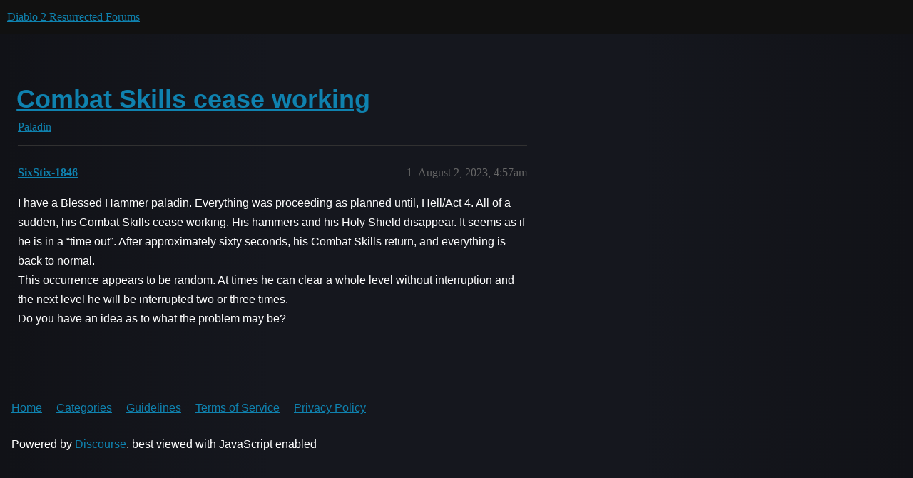

--- FILE ---
content_type: text/html; charset=utf-8
request_url: https://us.forums.blizzard.com/en/d2r/t/combat-skills-cease-working/161442
body_size: 2574
content:
<!DOCTYPE html>
<html lang="en">
  <head>
    <meta charset="utf-8">
    <title>Combat Skills cease working - Paladin - Diablo 2 Resurrected Forums</title>
    <meta name="description" content="I have a Blessed Hammer paladin. Everything was proceeding as planned until, Hell/Act 4. All of a sudden, his Combat Skills cease working. His hammers and his Holy Shield disappear. It seems as if he is in a “time out”. &amp;hellip;">
    <meta name="generator" content="Discourse 3.5.3 - https://github.com/discourse/discourse version e4edb82d43772b646b1025881faaa6548ce9c903">
<link rel="icon" type="image/png" href="https://d23qf06rtmu2hm.cloudfront.net/optimized/1X/c389b165eb88e76519b34b5ebf53bb098e980b68_2_32x32.png">
<link rel="apple-touch-icon" type="image/png" href="https://d23qf06rtmu2hm.cloudfront.net/optimized/1X/c389b165eb88e76519b34b5ebf53bb098e980b68_2_180x180.png">
<meta name="theme-color" media="all" content="#111111">

<meta name="color-scheme" content="dark">

<meta name="viewport" content="width=device-width, initial-scale=1.0, minimum-scale=1.0, viewport-fit=cover">
<meta name="discourse-base-uri" content="/en/d2r">
<link rel="canonical" href="https://us.forums.blizzard.com/en/d2r/t/combat-skills-cease-working/161442" />

<link rel="search" type="application/opensearchdescription+xml" href="https://us.forums.blizzard.com/en/d2r/opensearch.xml" title="Diablo 2 Resurrected Forums Search">

    <link href="https://d3dahzu2lsl1uh.cloudfront.net/en/d2r/stylesheets/color_definitions_blizzard_4_3_ea0b648bdacf7245dca4cb547729aa9a807d549e.css?__ws=us.forums.blizzard.com" media="all" rel="stylesheet" class="light-scheme" data-scheme-id="4"/>

<link href="https://d3dahzu2lsl1uh.cloudfront.net/en/d2r/stylesheets/common_7ba259d987bd155dddde827f76f5a210f3bf2e1a.css?__ws=us.forums.blizzard.com" media="all" rel="stylesheet" data-target="common"  />

  <link href="https://d3dahzu2lsl1uh.cloudfront.net/en/d2r/stylesheets/desktop_7ba259d987bd155dddde827f76f5a210f3bf2e1a.css?__ws=us.forums.blizzard.com" media="all" rel="stylesheet" data-target="desktop"  />



    <link href="https://d3dahzu2lsl1uh.cloudfront.net/en/d2r/stylesheets/checklist_7ba259d987bd155dddde827f76f5a210f3bf2e1a.css?__ws=us.forums.blizzard.com" media="all" rel="stylesheet" data-target="checklist"  />
    <link href="https://d3dahzu2lsl1uh.cloudfront.net/en/d2r/stylesheets/discourse-akismet_7ba259d987bd155dddde827f76f5a210f3bf2e1a.css?__ws=us.forums.blizzard.com" media="all" rel="stylesheet" data-target="discourse-akismet"  />
    <link href="https://d3dahzu2lsl1uh.cloudfront.net/en/d2r/stylesheets/discourse-assign_7ba259d987bd155dddde827f76f5a210f3bf2e1a.css?__ws=us.forums.blizzard.com" media="all" rel="stylesheet" data-target="discourse-assign"  />
    <link href="https://d3dahzu2lsl1uh.cloudfront.net/en/d2r/stylesheets/discourse-characters-required_7ba259d987bd155dddde827f76f5a210f3bf2e1a.css?__ws=us.forums.blizzard.com" media="all" rel="stylesheet" data-target="discourse-characters-required"  />
    <link href="https://d3dahzu2lsl1uh.cloudfront.net/en/d2r/stylesheets/discourse-details_7ba259d987bd155dddde827f76f5a210f3bf2e1a.css?__ws=us.forums.blizzard.com" media="all" rel="stylesheet" data-target="discourse-details"  />
    <link href="https://d3dahzu2lsl1uh.cloudfront.net/en/d2r/stylesheets/discourse-group-tracker_7ba259d987bd155dddde827f76f5a210f3bf2e1a.css?__ws=us.forums.blizzard.com" media="all" rel="stylesheet" data-target="discourse-group-tracker"  />
    <link href="https://d3dahzu2lsl1uh.cloudfront.net/en/d2r/stylesheets/discourse-lazy-videos_7ba259d987bd155dddde827f76f5a210f3bf2e1a.css?__ws=us.forums.blizzard.com" media="all" rel="stylesheet" data-target="discourse-lazy-videos"  />
    <link href="https://d3dahzu2lsl1uh.cloudfront.net/en/d2r/stylesheets/discourse-local-dates_7ba259d987bd155dddde827f76f5a210f3bf2e1a.css?__ws=us.forums.blizzard.com" media="all" rel="stylesheet" data-target="discourse-local-dates"  />
    <link href="https://d3dahzu2lsl1uh.cloudfront.net/en/d2r/stylesheets/discourse-presence_7ba259d987bd155dddde827f76f5a210f3bf2e1a.css?__ws=us.forums.blizzard.com" media="all" rel="stylesheet" data-target="discourse-presence"  />
    <link href="https://d3dahzu2lsl1uh.cloudfront.net/en/d2r/stylesheets/discourse-sift_7ba259d987bd155dddde827f76f5a210f3bf2e1a.css?__ws=us.forums.blizzard.com" media="all" rel="stylesheet" data-target="discourse-sift"  />
    <link href="https://d3dahzu2lsl1uh.cloudfront.net/en/d2r/stylesheets/discourse-solved_7ba259d987bd155dddde827f76f5a210f3bf2e1a.css?__ws=us.forums.blizzard.com" media="all" rel="stylesheet" data-target="discourse-solved"  />
    <link href="https://d3dahzu2lsl1uh.cloudfront.net/en/d2r/stylesheets/discourse-templates_7ba259d987bd155dddde827f76f5a210f3bf2e1a.css?__ws=us.forums.blizzard.com" media="all" rel="stylesheet" data-target="discourse-templates"  />
    <link href="https://d3dahzu2lsl1uh.cloudfront.net/en/d2r/stylesheets/discourse-tooltips_7ba259d987bd155dddde827f76f5a210f3bf2e1a.css?__ws=us.forums.blizzard.com" media="all" rel="stylesheet" data-target="discourse-tooltips"  />
    <link href="https://d3dahzu2lsl1uh.cloudfront.net/en/d2r/stylesheets/discourse-topic-voting_7ba259d987bd155dddde827f76f5a210f3bf2e1a.css?__ws=us.forums.blizzard.com" media="all" rel="stylesheet" data-target="discourse-topic-voting"  />
    <link href="https://d3dahzu2lsl1uh.cloudfront.net/en/d2r/stylesheets/discourse-user-notes_7ba259d987bd155dddde827f76f5a210f3bf2e1a.css?__ws=us.forums.blizzard.com" media="all" rel="stylesheet" data-target="discourse-user-notes"  />
    <link href="https://d3dahzu2lsl1uh.cloudfront.net/en/d2r/stylesheets/footnote_7ba259d987bd155dddde827f76f5a210f3bf2e1a.css?__ws=us.forums.blizzard.com" media="all" rel="stylesheet" data-target="footnote"  />
    <link href="https://d3dahzu2lsl1uh.cloudfront.net/en/d2r/stylesheets/hosted-site_7ba259d987bd155dddde827f76f5a210f3bf2e1a.css?__ws=us.forums.blizzard.com" media="all" rel="stylesheet" data-target="hosted-site"  />
    <link href="https://d3dahzu2lsl1uh.cloudfront.net/en/d2r/stylesheets/poll_7ba259d987bd155dddde827f76f5a210f3bf2e1a.css?__ws=us.forums.blizzard.com" media="all" rel="stylesheet" data-target="poll"  />
    <link href="https://d3dahzu2lsl1uh.cloudfront.net/en/d2r/stylesheets/spoiler-alert_7ba259d987bd155dddde827f76f5a210f3bf2e1a.css?__ws=us.forums.blizzard.com" media="all" rel="stylesheet" data-target="spoiler-alert"  />
    <link href="https://d3dahzu2lsl1uh.cloudfront.net/en/d2r/stylesheets/discourse-topic-voting_desktop_7ba259d987bd155dddde827f76f5a210f3bf2e1a.css?__ws=us.forums.blizzard.com" media="all" rel="stylesheet" data-target="discourse-topic-voting_desktop"  />
    <link href="https://d3dahzu2lsl1uh.cloudfront.net/en/d2r/stylesheets/poll_desktop_7ba259d987bd155dddde827f76f5a210f3bf2e1a.css?__ws=us.forums.blizzard.com" media="all" rel="stylesheet" data-target="poll_desktop"  />

  <link href="https://d3dahzu2lsl1uh.cloudfront.net/en/d2r/stylesheets/common_theme_3_8051884e9ed83f57f46a0b1b790e9e7ec2bd7e34.css?__ws=us.forums.blizzard.com" media="all" rel="stylesheet" data-target="common_theme" data-theme-id="3" data-theme-name="blizzard"/>
    <link href="https://d3dahzu2lsl1uh.cloudfront.net/en/d2r/stylesheets/desktop_theme_3_4f33852ae2f6eda2ec93a4352f9bdec2f841898c.css?__ws=us.forums.blizzard.com" media="all" rel="stylesheet" data-target="desktop_theme" data-theme-id="3" data-theme-name="blizzard"/>

    
    
        <link rel="alternate nofollow" type="application/rss+xml" title="RSS feed of &#39;Combat Skills cease working&#39;" href="https://us.forums.blizzard.com/en/d2r/t/combat-skills-cease-working/161442.rss" />
    <meta property="og:site_name" content="Diablo 2 Resurrected Forums" />
<meta property="og:type" content="website" />
<meta name="twitter:card" content="summary_large_image" />
<meta name="twitter:image" content="https://d23qf06rtmu2hm.cloudfront.net/original/1X/e0fff8567d43ec767387267b44045bee293f6ddd.jpeg" />
<meta property="og:image" content="https://d23qf06rtmu2hm.cloudfront.net/original/1X/836f8db35625cfd7ffdd6cfbfaa3f0c52f37e496.jpeg" />
<meta property="og:url" content="https://us.forums.blizzard.com/en/d2r/t/combat-skills-cease-working/161442" />
<meta name="twitter:url" content="https://us.forums.blizzard.com/en/d2r/t/combat-skills-cease-working/161442" />
<meta property="og:title" content="Combat Skills cease working" />
<meta name="twitter:title" content="Combat Skills cease working" />
<meta property="og:description" content="I have a Blessed Hammer paladin. Everything was proceeding as planned until, Hell/Act 4. All of a sudden, his Combat Skills cease working. His hammers and his Holy Shield disappear. It seems as if he is in a “time out”. After approximately sixty seconds, his Combat Skills return, and everything is back to normal.  This occurrence appears to be random. At times he can clear a whole level without interruption and the next level he will be interrupted two or three times.  Do you have an idea as to ..." />
<meta name="twitter:description" content="I have a Blessed Hammer paladin. Everything was proceeding as planned until, Hell/Act 4. All of a sudden, his Combat Skills cease working. His hammers and his Holy Shield disappear. It seems as if he is in a “time out”. After approximately sixty seconds, his Combat Skills return, and everything is back to normal.  This occurrence appears to be random. At times he can clear a whole level without interruption and the next level he will be interrupted two or three times.  Do you have an idea as to ..." />
<meta property="og:article:section" content="Paladin" />
<meta property="og:article:section:color" content="0088CC" />
<meta property="article:published_time" content="2023-08-02T04:57:27+00:00" />
<meta property="og:ignore_canonical" content="true" />


    
  </head>
  <body class="crawler ">
    
    <header>
  <a href="/en/d2r/">Diablo 2 Resurrected Forums</a>
</header>

    <div id="main-outlet" class="wrap" role="main">
        <div id="topic-title">
    <h1>
      <a href="/en/d2r/t/combat-skills-cease-working/161442">Combat Skills cease working</a>
    </h1>

      <div class="topic-category" itemscope itemtype="http://schema.org/BreadcrumbList">
          <span itemprop="itemListElement" itemscope itemtype="http://schema.org/ListItem">
            <a href="/en/d2r/c/paladin/15" class="badge-wrapper bullet" itemprop="item">
              <span class='badge-category-bg' style='background-color: #0088CC'></span>
              <span class='badge-category clear-badge'>
                <span class='category-name' itemprop='name'>Paladin</span>
              </span>
            </a>
            <meta itemprop="position" content="1" />
          </span>
      </div>

  </div>

  

    <div itemscope itemtype='http://schema.org/DiscussionForumPosting'>
      <meta itemprop='headline' content='Combat Skills cease working'>
      <link itemprop='url' href='https://us.forums.blizzard.com/en/d2r/t/combat-skills-cease-working/161442'>
      <meta itemprop='datePublished' content='2023-08-02T04:57:27Z'>
        <meta itemprop='articleSection' content='Paladin'>
      <meta itemprop='keywords' content=''>
      <div itemprop='publisher' itemscope itemtype="http://schema.org/Organization">
        <meta itemprop='name' content='Diablo 2 Resurrected Forums'>
          <div itemprop='logo' itemscope itemtype="http://schema.org/ImageObject">
            <meta itemprop='url' content='https://d23qf06rtmu2hm.cloudfront.net/original/1X/47b0d6ccd6542985d871215bb0a99a73034d7c64.png'>
          </div>
      </div>


          <div id='post_1'  class='topic-body crawler-post'>
            <div class='crawler-post-meta'>
              <span class="creator" itemprop="author" itemscope itemtype="http://schema.org/Person">
                <a itemprop="url" rel='nofollow' href='https://us.forums.blizzard.com/en/d2r/u/SixStix-1846'><span itemprop='name'>SixStix-1846</span></a>
                
              </span>

                <link itemprop="mainEntityOfPage" href="https://us.forums.blizzard.com/en/d2r/t/combat-skills-cease-working/161442">


              <span class="crawler-post-infos">
                  <time  datetime='2023-08-02T04:57:27Z' class='post-time'>
                    August 2, 2023,  4:57am
                  </time>
                  <meta itemprop='dateModified' content='2023-08-02T04:57:27Z'>
              <span itemprop='position'>1</span>
              </span>
            </div>
            <div class='post' itemprop='text'>
              <p>I have a Blessed Hammer paladin. Everything was proceeding as planned until, Hell/Act 4. All of a sudden, his Combat Skills cease working. His hammers and his Holy Shield disappear. It seems as if he is in a “time out”. After approximately sixty seconds, his Combat Skills return, and everything is back to normal.<br>
This occurrence appears to be random. At times he can clear a whole level without interruption and the next level he will be interrupted two or three times.<br>
Do you have an idea as to what the problem may be?</p>
            </div>

            <div itemprop="interactionStatistic" itemscope itemtype="http://schema.org/InteractionCounter">
              <meta itemprop="interactionType" content="http://schema.org/LikeAction"/>
              <meta itemprop="userInteractionCount" content="0" />
              <span class='post-likes'></span>
            </div>

          </div>
    </div>


    




    </div>
    <footer class="container wrap">
  <nav class='crawler-nav'>
    <ul>
      <li itemscope itemtype='http://schema.org/SiteNavigationElement'>
        <span itemprop='name'>
          <a href='/en/d2r/' itemprop="url">Home </a>
        </span>
      </li>
      <li itemscope itemtype='http://schema.org/SiteNavigationElement'>
        <span itemprop='name'>
          <a href='/en/d2r/categories' itemprop="url">Categories </a>
        </span>
      </li>
      <li itemscope itemtype='http://schema.org/SiteNavigationElement'>
        <span itemprop='name'>
          <a href='/en/d2r/guidelines' itemprop="url">Guidelines </a>
        </span>
      </li>
        <li itemscope itemtype='http://schema.org/SiteNavigationElement'>
          <span itemprop='name'>
            <a href='/en/d2r/tos' itemprop="url">Terms of Service </a>
          </span>
        </li>
        <li itemscope itemtype='http://schema.org/SiteNavigationElement'>
          <span itemprop='name'>
            <a href='/en/d2r/privacy' itemprop="url">Privacy Policy </a>
          </span>
        </li>
    </ul>
  </nav>
  <p class='powered-by-link'>Powered by <a href="https://www.discourse.org">Discourse</a>, best viewed with JavaScript enabled</p>
</footer>

    
    
  </body>
  
</html>
